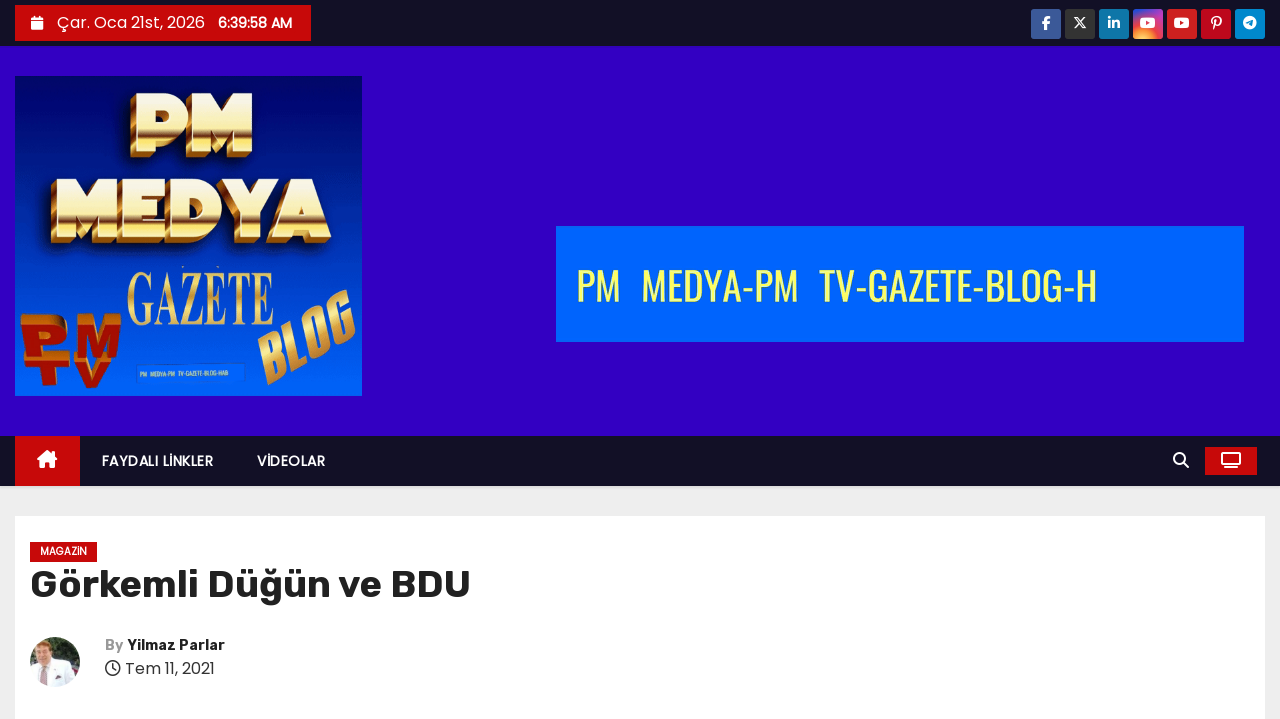

--- FILE ---
content_type: text/html; charset=UTF-8
request_url: https://parlarmedya.com/gorkemli-dugun-ve-bdu/
body_size: 13848
content:
<!-- =========================
     Page Breadcrumb   
============================== -->
<!DOCTYPE html>
<html lang="tr">
<head>
<meta charset="UTF-8">
<meta name="viewport" content="width=device-width, initial-scale=1">
<link rel="profile" href="http://gmpg.org/xfn/11">
<title>Görkemli Düğün ve BDU &#8211; PARLAR MEDYA</title>
<meta name='robots' content='max-image-preview:large' />
<link rel='dns-prefetch' href='//fonts.googleapis.com' />
<link rel='dns-prefetch' href='//s.w.org' />
<link rel="alternate" type="application/rss+xml" title="PARLAR MEDYA &raquo; beslemesi" href="https://parlarmedya.com/feed/" />
<link rel="alternate" type="application/rss+xml" title="PARLAR MEDYA &raquo; yorum beslemesi" href="https://parlarmedya.com/comments/feed/" />
<link rel="alternate" type="application/rss+xml" title="PARLAR MEDYA &raquo; Görkemli Düğün ve BDU yorum beslemesi" href="https://parlarmedya.com/gorkemli-dugun-ve-bdu/feed/" />
		<script type="text/javascript">
			window._wpemojiSettings = {"baseUrl":"https:\/\/s.w.org\/images\/core\/emoji\/13.1.0\/72x72\/","ext":".png","svgUrl":"https:\/\/s.w.org\/images\/core\/emoji\/13.1.0\/svg\/","svgExt":".svg","source":{"concatemoji":"https:\/\/parlarmedya.com\/wp-includes\/js\/wp-emoji-release.min.js?ver=5.8.12"}};
			!function(e,a,t){var n,r,o,i=a.createElement("canvas"),p=i.getContext&&i.getContext("2d");function s(e,t){var a=String.fromCharCode;p.clearRect(0,0,i.width,i.height),p.fillText(a.apply(this,e),0,0);e=i.toDataURL();return p.clearRect(0,0,i.width,i.height),p.fillText(a.apply(this,t),0,0),e===i.toDataURL()}function c(e){var t=a.createElement("script");t.src=e,t.defer=t.type="text/javascript",a.getElementsByTagName("head")[0].appendChild(t)}for(o=Array("flag","emoji"),t.supports={everything:!0,everythingExceptFlag:!0},r=0;r<o.length;r++)t.supports[o[r]]=function(e){if(!p||!p.fillText)return!1;switch(p.textBaseline="top",p.font="600 32px Arial",e){case"flag":return s([127987,65039,8205,9895,65039],[127987,65039,8203,9895,65039])?!1:!s([55356,56826,55356,56819],[55356,56826,8203,55356,56819])&&!s([55356,57332,56128,56423,56128,56418,56128,56421,56128,56430,56128,56423,56128,56447],[55356,57332,8203,56128,56423,8203,56128,56418,8203,56128,56421,8203,56128,56430,8203,56128,56423,8203,56128,56447]);case"emoji":return!s([10084,65039,8205,55357,56613],[10084,65039,8203,55357,56613])}return!1}(o[r]),t.supports.everything=t.supports.everything&&t.supports[o[r]],"flag"!==o[r]&&(t.supports.everythingExceptFlag=t.supports.everythingExceptFlag&&t.supports[o[r]]);t.supports.everythingExceptFlag=t.supports.everythingExceptFlag&&!t.supports.flag,t.DOMReady=!1,t.readyCallback=function(){t.DOMReady=!0},t.supports.everything||(n=function(){t.readyCallback()},a.addEventListener?(a.addEventListener("DOMContentLoaded",n,!1),e.addEventListener("load",n,!1)):(e.attachEvent("onload",n),a.attachEvent("onreadystatechange",function(){"complete"===a.readyState&&t.readyCallback()})),(n=t.source||{}).concatemoji?c(n.concatemoji):n.wpemoji&&n.twemoji&&(c(n.twemoji),c(n.wpemoji)))}(window,document,window._wpemojiSettings);
		</script>
		<style type="text/css">
img.wp-smiley,
img.emoji {
	display: inline !important;
	border: none !important;
	box-shadow: none !important;
	height: 1em !important;
	width: 1em !important;
	margin: 0 .07em !important;
	vertical-align: -0.1em !important;
	background: none !important;
	padding: 0 !important;
}
</style>
	<link rel='stylesheet' id='wp-block-library-css'  href='https://parlarmedya.com/wp-includes/css/dist/block-library/style.min.css?ver=5.8.12' type='text/css' media='all' />
<link rel='stylesheet' id='newses-fonts-css'  href='//fonts.googleapis.com/css?family=Rubik%3A400%2C500%2C700%7CPoppins%3A400%26display%3Dswap&#038;subset=latin%2Clatin-ext' type='text/css' media='all' />
<link rel='stylesheet' id='bootstrap-css'  href='https://parlarmedya.com/wp-content/themes/newses/css/bootstrap.css?ver=5.8.12' type='text/css' media='all' />
<link rel='stylesheet' id='newses-style-css'  href='https://parlarmedya.com/wp-content/themes/newses/style.css?ver=5.8.12' type='text/css' media='all' />
<link rel='stylesheet' id='newses-default-css'  href='https://parlarmedya.com/wp-content/themes/newses/css/colors/default.css?ver=5.8.12' type='text/css' media='all' />
<link rel='stylesheet' id='font-awesome-css'  href='https://parlarmedya.com/wp-content/themes/newses/css/font-awesome.css?ver=5.8.12' type='text/css' media='all' />
<link rel='stylesheet' id='smartmenus-css'  href='https://parlarmedya.com/wp-content/themes/newses/css/jquery.smartmenus.bootstrap.css?ver=5.8.12' type='text/css' media='all' />
<link rel='stylesheet' id='newses-swiper.min-css'  href='https://parlarmedya.com/wp-content/themes/newses/css/swiper.min.css?ver=5.8.12' type='text/css' media='all' />
<script type='text/javascript' src='https://parlarmedya.com/wp-includes/js/jquery/jquery.min.js?ver=3.6.0' id='jquery-core-js'></script>
<script type='text/javascript' src='https://parlarmedya.com/wp-includes/js/jquery/jquery-migrate.min.js?ver=3.3.2' id='jquery-migrate-js'></script>
<script type='text/javascript' src='https://parlarmedya.com/wp-content/themes/newses/js/navigation.js?ver=5.8.12' id='newses-navigation-js'></script>
<script type='text/javascript' src='https://parlarmedya.com/wp-content/themes/newses/js/bootstrap.js?ver=5.8.12' id='bootstrap-js'></script>
<script type='text/javascript' src='https://parlarmedya.com/wp-content/themes/newses/js/jquery.marquee.js?ver=5.8.12' id='newses-marquee-js-js'></script>
<script type='text/javascript' src='https://parlarmedya.com/wp-content/themes/newses/js/swiper.min.js?ver=5.8.12' id='newses-swiper.min.js-js'></script>
<script type='text/javascript' src='https://parlarmedya.com/wp-content/themes/newses/js/jquery.smartmenus.js?ver=5.8.12' id='smartmenus-js-js'></script>
<script type='text/javascript' src='https://parlarmedya.com/wp-content/themes/newses/js/bootstrap-smartmenus.js?ver=5.8.12' id='bootstrap-smartmenus-js-js'></script>
<link rel="https://api.w.org/" href="https://parlarmedya.com/wp-json/" /><link rel="alternate" type="application/json" href="https://parlarmedya.com/wp-json/wp/v2/posts/283" /><link rel="EditURI" type="application/rsd+xml" title="RSD" href="https://parlarmedya.com/xmlrpc.php?rsd" />
<link rel="wlwmanifest" type="application/wlwmanifest+xml" href="https://parlarmedya.com/wp-includes/wlwmanifest.xml" /> 
<meta name="generator" content="WordPress 5.8.12" />
<link rel="canonical" href="https://parlarmedya.com/gorkemli-dugun-ve-bdu/" />
<link rel='shortlink' href='https://parlarmedya.com/?p=283' />
<link rel="alternate" type="application/json+oembed" href="https://parlarmedya.com/wp-json/oembed/1.0/embed?url=https%3A%2F%2Fparlarmedya.com%2Fgorkemli-dugun-ve-bdu%2F" />
<link rel="alternate" type="text/xml+oembed" href="https://parlarmedya.com/wp-json/oembed/1.0/embed?url=https%3A%2F%2Fparlarmedya.com%2Fgorkemli-dugun-ve-bdu%2F&#038;format=xml" />
<link rel="pingback" href="https://parlarmedya.com/xmlrpc.php"><style type="text/css">.recentcomments a{display:inline !important;padding:0 !important;margin:0 !important;}</style>        <style type="text/css">
                        .site-title a,
            .site-description {
                position: absolute;
                clip: rect(1px, 1px, 1px, 1px);
                display: none;
            }

            
            


        </style>
        <style type="text/css" id="custom-background-css">
body.custom-background { background-color: #eeeeee; }
</style>
	<link rel="icon" href="https://parlarmedya.com/wp-content/uploads/2023/03/cropped-PARLAR-MEDYA-32x32.jpg" sizes="32x32" />
<link rel="icon" href="https://parlarmedya.com/wp-content/uploads/2023/03/cropped-PARLAR-MEDYA-192x192.jpg" sizes="192x192" />
<link rel="apple-touch-icon" href="https://parlarmedya.com/wp-content/uploads/2023/03/cropped-PARLAR-MEDYA-180x180.jpg" />
<meta name="msapplication-TileImage" content="https://parlarmedya.com/wp-content/uploads/2023/03/cropped-PARLAR-MEDYA-270x270.jpg" />
		<style type="text/css" id="wp-custom-css">
			Yılmaz Parlar		</style>
		</head>
<body class="post-template-default single single-post postid-283 single-format-standard custom-background wp-custom-logo wp-embed-responsive wide" >
<div id="page" class="site">
<a class="skip-link screen-reader-text" href="#content">
Skip to content</a>
    <!--wrapper-->
    <div class="wrapper" id="custom-background-css">
        <header class="mg-headwidget">
            <!--==================== TOP BAR ====================-->
            <div class="mg-head-detail d-none d-md-block">
    <div class="container">
        <div class="row align-items-center">
            <div class="col-md-6 col-xs-12 col-sm-6">
                <ul class="info-left">
                            <li>
                        <i class="fa fa-calendar ml-3"></i>
            Çar. Oca 21st, 2026             <span id="time" class="time"></span>
                    </li>                        
                    </ul>
            </div>
            <div class="col-md-6 col-xs-12">
                <ul class="mg-social info-right">
                            <li>
                <a  target="_blank" href="https://www.facebook.com/">
                    <span class="icon-soci facebook"><i class="fa-brands fa-facebook-f"></i></span>
                </a>
            </li>
                    <li>
                <a target="_blank" href="https://x.com/">
                    <span class="icon-soci x-twitter"><i class="fa-brands fa-x-twitter"></i></span>
                </a>
            </li>
                    <li>
                <a target="_blank"  href="https://tr.linkedin.com/">
                    <span class="icon-soci linkedin"><i class="fa-brands fa-linkedin-in"></i></span>
                </a>
            </li>
                    <li>
                <a target="_blank"  href="https://www.instagram.com/">
                    <span class="icon-soci instagram"><i class="fa-brands fa-youtube"></i></span>
                </a>
            </li>
                    <li>
                <a target="_blank"  href="https://www.youtube.com/">
                    <span class="icon-soci youtube"><i class="fa-brands fa-youtube"></i></span>
                </a>
            </li>
                    <li>
                <a target="_blank"  href="https://tr.pinterest.com/">
                    <span class="icon-soci pinterest"><i class="fa-brands fa-pinterest-p"></i></span>
                </a>
            </li>
                    <li>
                <a target="_blank"  href="https://web.telegram.org/">
                    <span class="icon-soci telegram"><i class="fa-brands fa-telegram"></i></span>
                </a>
            </li>
                        </ul>
            </div>
        </div>
    </div>
</div>
            <div class="clearfix"></div>
                        <div class="mg-nav-widget-area-back" style='background-image: url("https://parlarmedya.com/wp-content/uploads/2023/12/mav-online-video-cutter.com_.gif" );'>
                        <div class="overlay">
              <div class="inner" >
                <div class="container">
                    <div class="mg-nav-widget-area">
                        <div class="row align-items-center  ">
                            <div class="col-md-4 text-center-xs ">
                                <div class="site-logo">
                                    <a href="https://parlarmedya.com/" class="navbar-brand" rel="home"><img width="520" height="480" src="https://parlarmedya.com/wp-content/uploads/2023/12/PM-MEDYA-GIF-online-video-cutter.com-1.gif" class="custom-logo" alt="PARLAR MEDYA" /></a>                                </div>
                                <div class="site-branding-text d-none">
                                                                        <p class="site-title"> <a href="https://parlarmedya.com/" rel="home">PARLAR MEDYA</a></p>
                                                                        <p class="site-description">HABERLER</p>
                                </div>   
                            </div>
                           
            <div class="col-md-8 text-center-xs">
                                <!--== Top Tags ==-->
                  <div class="mg-tpt-tag-area">
                                 
                  </div>
                <!-- Trending line END -->
                  
            </div>
                                </div>
                    </div>
                </div>
                </div>
              </div>
          </div>
            <div class="mg-menu-full">
                <nav class="navbar navbar-expand-lg navbar-wp">
                    <div class="container">
                        <!-- Right nav -->
                    <div class="m-header align-items-center">
                        <a class="mobilehomebtn" href="https://parlarmedya.com"><span class="fa-solid fa-house-chimney"></span></a>
                        <!-- navbar-toggle -->
                        <button class="navbar-toggler collapsed ml-auto" type="button" data-toggle="collapse" data-target="#navbar-wp" aria-controls="navbarSupportedContent" aria-expanded="false" aria-label="Toggle navigation">
                          <!-- <span class="my-1 mx-2 close"></span>
                          <span class="navbar-toggler-icon"></span> -->
                          <div class="burger">
                            <span class="burger-line"></span>
                            <span class="burger-line"></span>
                            <span class="burger-line"></span>
                          </div>
                        </button>
                        <!-- /navbar-toggle -->
                                                <div class="dropdown show mg-search-box">
                      <a class="dropdown-toggle msearch ml-auto" href="#" role="button" id="dropdownMenuLink" data-toggle="dropdown" aria-haspopup="true" aria-expanded="false">
                       <i class="fa-solid fa-magnifying-glass"></i>
                      </a>
                      <div class="dropdown-menu searchinner" aria-labelledby="dropdownMenuLink">
                        <form role="search" method="get" id="searchform" action="https://parlarmedya.com/">
  <div class="input-group">
    <input type="search" class="form-control" placeholder="Search" value="" name="s" />
    <span class="input-group-btn btn-default">
    <button type="submit" class="btn"> <i class="fa-solid fa-magnifying-glass"></i> </button>
    </span> </div>
</form>                      </div>
                    </div>
                                                <a  target="_blank" href="#FAYDALI%20LİNKLER," class="btn-theme px-3 mr-2">
                            <i class="fa-solid fa-tv"></i></a>
                                            </div>
                    <!-- /Right nav -->
                    <!-- Navigation -->
                    <div class="collapse navbar-collapse" id="navbar-wp">
                        
                            <ul id="menu-videolar" class="nav navbar-nav mr-auto"><li class="active home"><a class="nav-link homebtn" title="Home" href="https://parlarmedya.com"><span class='fa-solid fa-house-chimney'></span></a></li><li id="menu-item-2081" class="menu-item menu-item-type-post_type menu-item-object-page menu-item-2081"><a class="nav-link" title="FAYDALI LİNKLER" href="https://parlarmedya.com/faydali-linkler/">FAYDALI LİNKLER</a></li>
<li id="menu-item-2258" class="menu-item menu-item-type-post_type menu-item-object-page menu-item-2258"><a class="nav-link" title="VİDEOLAR" href="https://parlarmedya.com/videolar/">VİDEOLAR</a></li>
</ul>                    </div>   
                    <!--/ Navigation -->
                    <!-- Right nav -->
                    <div class="desk-header pl-3 ml-auto my-2 my-lg-0 position-relative align-items-center">
                        <!-- /navbar-toggle -->
                                                <div class="dropdown show mg-search-box">
                      <a class="dropdown-toggle msearch ml-auto" href="#" role="button" id="dropdownMenuLink" data-toggle="dropdown" aria-haspopup="true" aria-expanded="false">
                       <i class="fa-solid fa-magnifying-glass"></i>
                      </a>
                      <div class="dropdown-menu searchinner" aria-labelledby="dropdownMenuLink">
                        <form role="search" method="get" id="searchform" action="https://parlarmedya.com/">
  <div class="input-group">
    <input type="search" class="form-control" placeholder="Search" value="" name="s" />
    <span class="input-group-btn btn-default">
    <button type="submit" class="btn"> <i class="fa-solid fa-magnifying-glass"></i> </button>
    </span> </div>
</form>                      </div>
                    </div>
                                                <a  target="_blank" href="#FAYDALI%20LİNKLER," class="btn-theme px-3 ml-3 mr-2">
                            <i class="fa-solid fa-tv"></i></a>
                                            </div>
                    <!-- /Right nav --> 
                  </div>
                </nav>
            </div>
        </header>
        <div class="clearfix"></div>
        <!--== /Top Tags ==-->
                        <!--== Home Slider ==-->
                <!--==/ Home Slider ==-->
        <!--==================== Newses breadcrumb section ====================-->
<!-- =========================
     Page Content Section      
============================== -->
<main id="content" class="single-class content">
    <!--container-->
    <div class="container">
      <!--row-->
      <div class="row">
        <div class="col-md-12">
          <div class="mg-header mb-30">
                        <div class="mg-blog-category"><a class="newses-categories category-color-1" href="https://parlarmedya.com/category/magazin/"> 
                                 Magazin
                             </a></div>                  <h1 class="title">Görkemli Düğün ve BDU</h1>
                                <div class="media mg-info-author-block"> 
                                     <a class="mg-author-pic" href="https://parlarmedya.com/author/admin/"> <img alt='' src='https://secure.gravatar.com/avatar/5ba7c9b8e4e23c2aeb29ea5b21fe1f4c?s=150&#038;d=mm&#038;r=g' srcset='https://secure.gravatar.com/avatar/5ba7c9b8e4e23c2aeb29ea5b21fe1f4c?s=300&#038;d=mm&#038;r=g 2x' class='avatar avatar-150 photo' height='150' width='150' loading='lazy'/> </a>
                                  <div class="media-body">
                                        <h4 class="media-heading"><span>By</span><a href="https://parlarmedya.com/author/admin/">Yilmaz Parlar</a></h4>
                                                            <span class="mg-blog-date"><i class="fa-regular fa-clock"></i> 
                      Tem 11, 2021</span>
                                      </div>
                </div>
                          </div>
        </div>
        <!--col-md-->
                                                <div class="col-lg-9 col-md-8">
                                <div class="mg-blog-post-box"> 
              <img width="1024" height="752" src="https://parlarmedya.com/wp-content/uploads/2021/07/Yilmaz-Parlar-Musa-Karademir-Musa-Soysal-Yavuz-UzunNalan-OzkanTahir-Bas.jpg" class="img-responsive wp-post-image" alt="" loading="lazy" srcset="https://parlarmedya.com/wp-content/uploads/2021/07/Yilmaz-Parlar-Musa-Karademir-Musa-Soysal-Yavuz-UzunNalan-OzkanTahir-Bas.jpg 1024w, https://parlarmedya.com/wp-content/uploads/2021/07/Yilmaz-Parlar-Musa-Karademir-Musa-Soysal-Yavuz-UzunNalan-OzkanTahir-Bas-300x220.jpg 300w, https://parlarmedya.com/wp-content/uploads/2021/07/Yilmaz-Parlar-Musa-Karademir-Musa-Soysal-Yavuz-UzunNalan-OzkanTahir-Bas-768x564.jpg 768w" sizes="(max-width: 1024px) 100vw, 1024px" />              <article class="small single p-3">
                
<p></p>



<p><strong><a href="https://parlarmedya.com/gorkemli-dugun-ve-bdu/">Ankara ve İstanbul protokolun hazır bulunduğu,&nbsp; Yüksek Mimar Burak Alp Soysal ve Eczacı Aslıhan Çetin çiftin üst düzey elit düğününde BDU ‘da protokolde yerini aldı.</a></strong></p>



<figure class="wp-block-image alignwide"><a href="https://draft.blogger.com/blog/post/edit/8070884941530588206/8506819187709151515#"><img src="https://1.bp.blogspot.com/-uFoeJS8utAQ/YOq4sMmbYpI/AAAAAAAAbEA/CmYQCxmgbqk_9lgs_S8xj7pKrRCNfDvawCLcBGAsYHQ/w640-h540/Y%25C3%25BCksek%2BMimar%2BBurak%2BAlp%2BSoysal-Eczac%25C4%25B1%2BAsl%25C4%25B1han%2B%25C3%2587etin.JPG" alt=""/></a></figure>



<p>Mevcut dijital devrim yalnızca İnternet teknolojileriyle sınırlı değil. Her ortamda varlığını hissetdiriyor. En ince detayına kadar düşünülmüş muhteşem halkla ilişkiler çalışmasıyla organize edilen harika düğünde açık mekana rağmen hijyenik koşullarda gerçekleşmesinin göstergeside nikah şekeri yerine antibakteriyel temizleyici el losyonların verilmesiydi,</p>



<p>Uzayın sonsuzluğuna uçurulan sevgi balonlar eşliğinde, muhteşem konukların ve üst düzey nikah tanıklığıyla kıyılan nikahda sorulan ‘Eş olarak kabul ediyormusunuz’ sözcüğüne çıkan her iki çok güçlü evet sesleri deniz dalgaların nağmeleriyle birlikde berrak gökyüzünde yakınladı. Tüm dudakları gülümsetdi.</p>



<p>En kışkırtıcı şarkı ve danslardan oluşan bir palet,. gençlerin aşkı herkesi inanılmaz neşe ve mutluluk duygularıyla doldurdu.</p>



<figure class="wp-block-image alignwide"><a href="https://draft.blogger.com/blog/post/edit/8070884941530588206/8506819187709151515#"><img src="https://1.bp.blogspot.com/-k-oc4UsST-w/YOq4imUTONI/AAAAAAAAbD8/7htG9RomM0oBtrYseBwLMNRm2fVXCIJ3wCLcBGAsYHQ/w640-h470/Y%25C4%25B1lmaz%2BParlar%252C%2BMusa%2BKarademir%252C%2BMusa%2BSoysal%252C%2BYavuz%2BUzun%252CNalan%2B%25C3%2596zkan%252CTahir%2BBa%25C5%259F.JPG" alt=""/></a></figure>



<p><a href="https://parlarmedya.com/gorkemli-dugun-ve-bdu/">Ekonomik işbirliği ve Diplomatik koalisyon vizyon</a>u olan, yönetim üyelerinden Başkan Musa Karademir Başkan yardımcısı Musa Soysal, Bursa temsilcisi Yavuz Uzun Kuveyt temsilcisi Nalan Özkan ve Tahir Baş yönetim üyesinin hazır bulundğu <a href="https://parlarmedya.com/gorkemli-dugun-ve-bdu/">Uluslararası iş İnsanları ve Diplomatlar Birliği (BDU)</a>,&nbsp; yeni sosyal ve ekonomik dönüşümlerin oluşmasıyla, küresel ticaretin geliştirilmesi ve dünya barışının korunması temel amaçlı yapıya sahip.</p>



<p><strong><a href="https://parlarmedya.com/gorkemli-dugun-ve-bdu/">Teknolojiye erişim rekabet gücünün anahtarıdır</a></strong></p>



<p>Hızla değişen bir dünyada, devletler, şirketler, insanlar her alanda dönüşüm yaşanıyor. Ülkeler teknoloji üstünlüğü için rekabet ediyor. Teknoloji, ana jeopolitik silah haline geldi.</p>



<p>Devam eden ekonomik büyümeyle 1,2 milyarlık nüfus artışıyla birleştiğinde&nbsp; 2025 yılına kadar enerji, gıda ve su kıtlığına yol açılacağı uzamanlarca açıklandığı gibi, Bu dönemdeki sonuçları anlamanın anahtarı, yeni teknolojilerin ortaya çıkma hızı olacaktır. İşde bu küresel değişimlerde aktif rol almanın oyuncusu olarak çözüm odaklı varlık gösterme amaçlı kurulan BDU çok önemli bir kuruluş.&nbsp;&nbsp;</p>



<p>yilmazparlar@yahoo.com&nbsp;</p>



<p><strong><a href="https://parlarmedya.com/gorkemli-dugun-ve-bdu/">Görkemli Düğün ve BDU</a></strong></p>



<p><a href="https://parlarmedya.com/gorkemli-dugun-ve-bdu/">Ankara ve İstanbul protokolun hahttps://parlarmedya.com/gorkemli-dugun-ve-bdu/zır bulunduğu,  Yüksek Mimar Burak Alp Soysal ve Eczacı Aslıhan Çetin çiftin üst düzey elit düğününde BDU ‘da protokolde yerini aldı.</a></p>
                                         <script>
    function pinIt()
    {
      var e = document.createElement('script');
      e.setAttribute('type','text/javascript');
      e.setAttribute('charset','UTF-8');
      e.setAttribute('src','https://assets.pinterest.com/js/pinmarklet.js?r='+Math.random()*99999999);
      document.body.appendChild(e);
    }
    </script>

    <div class="post-share">
        <div class="post-share-icons cf"> 
            <a href="https://www.facebook.com/sharer.php?u=https%3A%2F%2Fparlarmedya.com%2Fgorkemli-dugun-ve-bdu%2F" class="link facebook" target="_blank" >
                <i class="fa-brands fa-facebook-f"></i>
            </a> 
            <a href="http://twitter.com/share?url=https%3A%2F%2Fparlarmedya.com%2Fgorkemli-dugun-ve-bdu%2F&#038;text=G%C3%B6rkemli%20D%C3%BC%C4%9F%C3%BCn%20ve%20BDU" class="link x-twitter" target="_blank">
                <i class="fa-brands fa-x-twitter"></i>
            </a> 
            <a href="mailto:?subject=Görkemli%20Düğün%20ve%20BDU&#038;body=https%3A%2F%2Fparlarmedya.com%2Fgorkemli-dugun-ve-bdu%2F" class="link email" target="_blank" >
                <i class="fa-regular fa-envelope"></i>
            </a> 
            <a href="https://www.linkedin.com/sharing/share-offsite/?url=https%3A%2F%2Fparlarmedya.com%2Fgorkemli-dugun-ve-bdu%2F&#038;title=G%C3%B6rkemli%20D%C3%BC%C4%9F%C3%BCn%20ve%20BDU" class="link linkedin" target="_blank" >
                <i class="fa-brands fa-linkedin-in"></i>
            </a> 
            <a href="https://telegram.me/share/url?url=https%3A%2F%2Fparlarmedya.com%2Fgorkemli-dugun-ve-bdu%2F&#038;text&#038;title=G%C3%B6rkemli%20D%C3%BC%C4%9F%C3%BCn%20ve%20BDU" class="link telegram" target="_blank" >
                <i class="fa-brands fa-telegram"></i>
            </a> 
            <a href="javascript:pinIt();" class="link pinterest">
                <i class="fa-brands fa-pinterest-p"></i>
            </a>
            <a class="print-r" href="javascript:window.print()"> 
                <i class="fa-solid fa-print"></i>
            </a>   
        </div>
    </div>

                                <div class="clearfix mb-3"></div>
                
	<nav class="navigation post-navigation" role="navigation" aria-label="Yazılar">
		<h2 class="screen-reader-text">Yazı dolaşımı</h2>
		<div class="nav-links"><div class="nav-next"><a href="https://parlarmedya.com/beeo-apibeauty-yuz-bakim-urunleri-lansmani/" rel="next"><div class="fa fa-angle-double-left"></div><span></span> BEE&#8217;O APIBEAUTY YÜZ BAKIM ÜRÜNLERİ LANSMANI</a></div></div>
	</nav>              </article>

              

            </div>
            <div class="clearfix mb-4"></div>
                       <div class="media mg-info-author-block">
                        <a class="mg-author-pic" href="https://parlarmedya.com/author/admin/"><img alt='' src='https://secure.gravatar.com/avatar/5ba7c9b8e4e23c2aeb29ea5b21fe1f4c?s=150&#038;d=mm&#038;r=g' srcset='https://secure.gravatar.com/avatar/5ba7c9b8e4e23c2aeb29ea5b21fe1f4c?s=300&#038;d=mm&#038;r=g 2x' class='avatar avatar-150 photo' height='150' width='150' loading='lazy'/></a>
                <div class="media-body">
                  <h4 class="media-heading">By <a href ="https://parlarmedya.com/author/admin/">Yilmaz Parlar</a></h4>
                  <p></p>
                </div>
            </div>
                                      <div class="wd-back">
                        <!--Start mg-realated-slider -->
                        <div class="mg-sec-title st3">
                            <!-- mg-sec-title -->
                                                        <h4 class="related-title"><span class="bg">İLGİLİ GÖNDERİ</span></h4>
                        </div>
                        <!-- // mg-sec-title -->
                           <div class="small-list-post row">
                                <!-- featured_post -->
                                                                                                        <!-- blog -->
                                  <div class="small-post media col-md-6 col-sm-6 col-xs-12">
                                    <div class="img-small-post back-img" style="background-image: url('https://parlarmedya.com/wp-content/uploads/2024/12/ANA-Dergisi-2025-Yilinda-Kulturel-Sanatin-Zirve-Noktasi-Olacak-saheste-gunday.jpg');">
                                      <a href="https://parlarmedya.com/ana-dergisi-2025-yilinda-kulturel-sanatin-zirvesinde/" class="link-div"></a>
                                    </div>
                                    <div class="small-post-content media-body">
                                      <div class="mg-blog-category"><a class="newses-categories category-color-1" href="https://parlarmedya.com/category/kadin/"> 
                                 Kadın
                             </a><a class="newses-categories category-color-1" href="https://parlarmedya.com/category/kultur/"> 
                                 Kültür
                             </a><a class="newses-categories category-color-1" href="https://parlarmedya.com/category/magazin/"> 
                                 Magazin
                             </a><a class="newses-categories category-color-1" href="https://parlarmedya.com/category/sanat/"> 
                                 Sanat
                             </a></div>                                        <!-- small-post-content -->
                                        <h5 class="title"><a href="https://parlarmedya.com/ana-dergisi-2025-yilinda-kulturel-sanatin-zirvesinde/" title="Permalink to: ANA Dergisi, 2025 Yılında Kültürel Sanatın Zirvesinde">
                                              ANA Dergisi, 2025 Yılında Kültürel Sanatın Zirvesinde</a></h5>
                                        <!-- // title_small_post -->
                                           <div class="mg-blog-meta"> 
                                                                                          <a href="https://parlarmedya.com/2024/12/">
         									Ara 23, 2024</a></span>
                                                                                        <a href="https://parlarmedya.com/author/admin/"> <i class="fa fa-user-circle-o"></i> Yilmaz Parlar</a>
                                             
                                                                                      </div>
                                    </div>
                                  </div>
                                    <!-- blog -->
                                                                                                          <!-- blog -->
                                  <div class="small-post media col-md-6 col-sm-6 col-xs-12">
                                    <div class="img-small-post back-img" style="background-image: url('https://parlarmedya.com/wp-content/uploads/2024/08/Japonyanin-Deniz-Kuvvetleri-Egitim-Filosunun-Istanbula-Ziyareti-2.jpg');">
                                      <a href="https://parlarmedya.com/japonya-egitim-filosunun-limani-ziyareti/" class="link-div"></a>
                                    </div>
                                    <div class="small-post-content media-body">
                                      <div class="mg-blog-category"><a class="newses-categories category-color-1" href="https://parlarmedya.com/category/egitim/"> 
                                 Eğitim
                             </a><a class="newses-categories category-color-1" href="https://parlarmedya.com/category/kultur/"> 
                                 Kültür
                             </a><a class="newses-categories category-color-1" href="https://parlarmedya.com/category/magazin/"> 
                                 Magazin
                             </a><a class="newses-categories category-color-1" href="https://parlarmedya.com/category/sanat/"> 
                                 Sanat
                             </a><a class="newses-categories category-color-1" href="https://parlarmedya.com/category/siyaset/"> 
                                 Siyaset
                             </a><a class="newses-categories category-color-1" href="https://parlarmedya.com/category/turizm/"> 
                                 Turizm
                             </a></div>                                        <!-- small-post-content -->
                                        <h5 class="title"><a href="https://parlarmedya.com/japonya-egitim-filosunun-limani-ziyareti/" title="Permalink to: Japonya Eğitim Filosunun Limanı Ziyareti">
                                              Japonya Eğitim Filosunun Limanı Ziyareti</a></h5>
                                        <!-- // title_small_post -->
                                           <div class="mg-blog-meta"> 
                                                                                          <a href="https://parlarmedya.com/2024/08/">
         									Ağu 11, 2024</a></span>
                                                                                        <a href="https://parlarmedya.com/author/admin/"> <i class="fa fa-user-circle-o"></i> Yilmaz Parlar</a>
                                             
                                                                                      </div>
                                    </div>
                                  </div>
                                    <!-- blog -->
                                                                                                          <!-- blog -->
                                  <div class="small-post media col-md-6 col-sm-6 col-xs-12">
                                    <div class="img-small-post back-img" style="background-image: url('https://parlarmedya.com/wp-content/uploads/2024/02/Kulturel-Zenginligin-Incisi-Kultur-Sanat-Dergisi-ANA-5.jpg');">
                                      <a href="https://parlarmedya.com/kultur-sanat-dergisi-ana/" class="link-div"></a>
                                    </div>
                                    <div class="small-post-content media-body">
                                      <div class="mg-blog-category"><a class="newses-categories category-color-1" href="https://parlarmedya.com/category/kultur/"> 
                                 Kültür
                             </a><a class="newses-categories category-color-1" href="https://parlarmedya.com/category/magazin/"> 
                                 Magazin
                             </a><a class="newses-categories category-color-1" href="https://parlarmedya.com/category/muzik/"> 
                                 Müzik
                             </a><a class="newses-categories category-color-1" href="https://parlarmedya.com/category/sanat/"> 
                                 Sanat
                             </a><a class="newses-categories category-color-1" href="https://parlarmedya.com/category/sinema/"> 
                                 Sinema
                             </a></div>                                        <!-- small-post-content -->
                                        <h5 class="title"><a href="https://parlarmedya.com/kultur-sanat-dergisi-ana/" title="Permalink to: Kültür Sanat Dergisi-ANA">
                                              Kültür Sanat Dergisi-ANA</a></h5>
                                        <!-- // title_small_post -->
                                           <div class="mg-blog-meta"> 
                                                                                          <a href="https://parlarmedya.com/2024/02/">
         									Şub 20, 2024</a></span>
                                                                                        <a href="https://parlarmedya.com/author/admin/"> <i class="fa fa-user-circle-o"></i> Yilmaz Parlar</a>
                                             
                                                                                      </div>
                                    </div>
                                  </div>
                                    <!-- blog -->
                                                                </div>
                            
                    </div>
                    <!--End mg-realated-slider -->
          <br />
<b>Warning</b>:  Division by zero in <b>/var/www/vhosts/parlarmedya.com/httpdocs/wp-includes/comment-template.php</b> on line <b>1457</b><br />
<div id="comments" class="comments-area mg-card-box padding-20">

		<div id="respond" class="comment-respond">
		<h3 id="reply-title" class="comment-reply-title">Bir cevap yazın <small><a rel="nofollow" id="cancel-comment-reply-link" href="/gorkemli-dugun-ve-bdu/#respond" style="display:none;">Cevabı iptal et</a></small></h3><p class="must-log-in">Yorum yapabilmek için <a href="https://parlarmedya.com/wp-login.php?redirect_to=https%3A%2F%2Fparlarmedya.com%2Fgorkemli-dugun-ve-bdu%2F">giriş yapmalısınız</a>.</p>	</div><!-- #respond -->
	</div><!-- #comments -->
      </div>
             <!--sidebar-->
          <!--col-md-3-->
            <aside class="col-lg-3 col-md-4">
                  <div id="sidebar-right" class="mg-sidebar">
	<div id="search-4" class="mg-widget widget_search"><form role="search" method="get" id="searchform" action="https://parlarmedya.com/">
  <div class="input-group">
    <input type="search" class="form-control" placeholder="Search" value="" name="s" />
    <span class="input-group-btn btn-default">
    <button type="submit" class="btn"> <i class="fa-solid fa-magnifying-glass"></i> </button>
    </span> </div>
</form></div>
		<div id="recent-posts-2" class="mg-widget widget_recent_entries">
		<div class="mg-wid-title"><h6 class="wtitle"><span class="bg">Son Yazılar</span></h6></div>
		<ul>
											<li>
					<a href="https://parlarmedya.com/gastronomi-diplomasisine-schengen-vize-engeli/">Gastronomi Diplomasisine Schengen Vize Engeli</a>
									</li>
											<li>
					<a href="https://parlarmedya.com/saglik-bir-milletin-gelecegidir/">Sağlık, Bir Milletin Geleceğidir</a>
									</li>
											<li>
					<a href="https://parlarmedya.com/asi-der-7000-yillik-gelenege-yakisir-bulusma/">Asi-Der, 7000 Yıllık Geleneğe Yakışır Buluşma</a>
									</li>
											<li>
					<a href="https://parlarmedya.com/umit-ozdagin-dili-uzerine/">Ümit Özdağ’ın Dili Üzerine</a>
									</li>
											<li>
					<a href="https://parlarmedya.com/umit-ozdagdan-turkiyeye-seslenis/">Ümit Özdağ’dan Türkiye’ye Sesleniş</a>
									</li>
					</ul>

		</div><div id="media_video-3" class="mg-widget widget_media_video"><div class="mg-wid-title"><h6 class="wtitle"><span class="bg">DEVA Partisi Genel Başkanı Ali Babacan, hüküm giymiş Organize suç örgütü lideri hakkında açıklamaları</span></h6></div><div style="width:100%;" class="wp-video"><!--[if lt IE 9]><script>document.createElement('video');</script><![endif]-->
<video class="wp-video-shortcode" id="video-283-1" preload="metadata" controls="controls"><source type="video/youtube" src="https://www.youtube.com/watch?v=NWSwu4KHB_E&#038;_=1" /><a href="https://www.youtube.com/watch?v=NWSwu4KHB_E">https://www.youtube.com/watch?v=NWSwu4KHB_E</a></video></div></div><div id="media_video-4" class="mg-widget widget_media_video"><div class="mg-wid-title"><h6 class="wtitle"><span class="bg">DEVA Partisi Genel Başkanı Ali Babacan, Merkez Bankası’nın politika faizini yüzde 19’da sabit tutma kararını değerlendirdi.</span></h6></div><div style="width:100%;" class="wp-video"><video class="wp-video-shortcode" id="video-283-2" preload="metadata" controls="controls"><source type="video/youtube" src="https://www.youtube.com/watch?v=gRBRB5kz5lw&#038;_=2" /><a href="https://www.youtube.com/watch?v=gRBRB5kz5lw">https://www.youtube.com/watch?v=gRBRB5kz5lw</a></video></div></div><div id="recent-comments-2" class="mg-widget widget_recent_comments"><div class="mg-wid-title"><h6 class="wtitle"><span class="bg">Son Yorumlar</span></h6></div><ul id="recentcomments"><li class="recentcomments"><a href="https://parlarmedya.com/balikesire-elcilerden-konsoloslardan-ilgi/comment-page-1/#comment-18582">Balıkesir’e Elçilerden Konsoloslardan İlgi</a> için <span class="comment-author-link"><a href='https://www.tierrablancaver.gob.mx/obrasp/' rel='external nofollow ugc' class='url'>making bomb video</a></span></li><li class="recentcomments"><a href="https://parlarmedya.com/balikesire-elcilerden-konsoloslardan-ilgi/comment-page-1/#comment-18581">Balıkesir’e Elçilerden Konsoloslardan İlgi</a> için <span class="comment-author-link"><a href='https://fundeavour.com/forums/users/jada66691192/' rel='external nofollow ugc' class='url'>mood supplements</a></span></li><li class="recentcomments"><a href="https://parlarmedya.com/balikesire-elcilerden-konsoloslardan-ilgi/comment-page-1/#comment-18580">Balıkesir’e Elçilerden Konsoloslardan İlgi</a> için <span class="comment-author-link"><a href='https://futsalhouse.vn/forums/users/meghanniles3469/' rel='external nofollow ugc' class='url'>dentist near me</a></span></li><li class="recentcomments"><a href="https://parlarmedya.com/balikesire-elcilerden-konsoloslardan-ilgi/comment-page-1/#comment-18579">Balıkesir’e Elçilerden Konsoloslardan İlgi</a> için <span class="comment-author-link"><a href='https://citrus-burn.mediprime.club/' rel='external nofollow ugc' class='url'>citrus burn reviews</a></span></li><li class="recentcomments"><a href="https://parlarmedya.com/balikesire-elcilerden-konsoloslardan-ilgi/comment-page-1/#comment-18578">Balıkesir’e Elçilerden Konsoloslardan İlgi</a> için <span class="comment-author-link"><a href='https://www.pulsar.ua/tovary/animefigurki/originalnye-yaponskie-anime-figurki.html' rel='external nofollow ugc' class='url'>https://www.pulsar.ua/tovary/animefigurki/originalnye-yaponskie-anime-figurki.html</a></span></li></ul></div><div id="archives-2" class="mg-widget widget_archive"><div class="mg-wid-title"><h6 class="wtitle"><span class="bg">Arşivler</span></h6></div>
			<ul>
					<li><a href='https://parlarmedya.com/2026/01/'>Ocak 2026</a></li>
	<li><a href='https://parlarmedya.com/2025/12/'>Aralık 2025</a></li>
	<li><a href='https://parlarmedya.com/2025/11/'>Kasım 2025</a></li>
	<li><a href='https://parlarmedya.com/2025/10/'>Ekim 2025</a></li>
	<li><a href='https://parlarmedya.com/2025/09/'>Eylül 2025</a></li>
	<li><a href='https://parlarmedya.com/2025/08/'>Ağustos 2025</a></li>
	<li><a href='https://parlarmedya.com/2025/07/'>Temmuz 2025</a></li>
	<li><a href='https://parlarmedya.com/2025/06/'>Haziran 2025</a></li>
	<li><a href='https://parlarmedya.com/2025/05/'>Mayıs 2025</a></li>
	<li><a href='https://parlarmedya.com/2025/04/'>Nisan 2025</a></li>
	<li><a href='https://parlarmedya.com/2025/03/'>Mart 2025</a></li>
	<li><a href='https://parlarmedya.com/2025/02/'>Şubat 2025</a></li>
	<li><a href='https://parlarmedya.com/2025/01/'>Ocak 2025</a></li>
	<li><a href='https://parlarmedya.com/2024/12/'>Aralık 2024</a></li>
	<li><a href='https://parlarmedya.com/2024/11/'>Kasım 2024</a></li>
	<li><a href='https://parlarmedya.com/2024/10/'>Ekim 2024</a></li>
	<li><a href='https://parlarmedya.com/2024/09/'>Eylül 2024</a></li>
	<li><a href='https://parlarmedya.com/2024/08/'>Ağustos 2024</a></li>
	<li><a href='https://parlarmedya.com/2024/07/'>Temmuz 2024</a></li>
	<li><a href='https://parlarmedya.com/2024/06/'>Haziran 2024</a></li>
	<li><a href='https://parlarmedya.com/2024/05/'>Mayıs 2024</a></li>
	<li><a href='https://parlarmedya.com/2024/04/'>Nisan 2024</a></li>
	<li><a href='https://parlarmedya.com/2024/03/'>Mart 2024</a></li>
	<li><a href='https://parlarmedya.com/2024/02/'>Şubat 2024</a></li>
	<li><a href='https://parlarmedya.com/2024/01/'>Ocak 2024</a></li>
	<li><a href='https://parlarmedya.com/2023/12/'>Aralık 2023</a></li>
	<li><a href='https://parlarmedya.com/2023/11/'>Kasım 2023</a></li>
	<li><a href='https://parlarmedya.com/2023/10/'>Ekim 2023</a></li>
	<li><a href='https://parlarmedya.com/2023/09/'>Eylül 2023</a></li>
	<li><a href='https://parlarmedya.com/2023/08/'>Ağustos 2023</a></li>
	<li><a href='https://parlarmedya.com/2023/07/'>Temmuz 2023</a></li>
	<li><a href='https://parlarmedya.com/2023/06/'>Haziran 2023</a></li>
	<li><a href='https://parlarmedya.com/2023/05/'>Mayıs 2023</a></li>
	<li><a href='https://parlarmedya.com/2023/04/'>Nisan 2023</a></li>
	<li><a href='https://parlarmedya.com/2023/03/'>Mart 2023</a></li>
	<li><a href='https://parlarmedya.com/2023/02/'>Şubat 2023</a></li>
	<li><a href='https://parlarmedya.com/2023/01/'>Ocak 2023</a></li>
	<li><a href='https://parlarmedya.com/2022/12/'>Aralık 2022</a></li>
	<li><a href='https://parlarmedya.com/2022/11/'>Kasım 2022</a></li>
	<li><a href='https://parlarmedya.com/2022/10/'>Ekim 2022</a></li>
	<li><a href='https://parlarmedya.com/2022/09/'>Eylül 2022</a></li>
	<li><a href='https://parlarmedya.com/2022/08/'>Ağustos 2022</a></li>
	<li><a href='https://parlarmedya.com/2022/07/'>Temmuz 2022</a></li>
	<li><a href='https://parlarmedya.com/2022/06/'>Haziran 2022</a></li>
	<li><a href='https://parlarmedya.com/2022/05/'>Mayıs 2022</a></li>
	<li><a href='https://parlarmedya.com/2022/04/'>Nisan 2022</a></li>
	<li><a href='https://parlarmedya.com/2022/03/'>Mart 2022</a></li>
	<li><a href='https://parlarmedya.com/2022/02/'>Şubat 2022</a></li>
	<li><a href='https://parlarmedya.com/2022/01/'>Ocak 2022</a></li>
	<li><a href='https://parlarmedya.com/2021/12/'>Aralık 2021</a></li>
	<li><a href='https://parlarmedya.com/2021/11/'>Kasım 2021</a></li>
	<li><a href='https://parlarmedya.com/2021/10/'>Ekim 2021</a></li>
	<li><a href='https://parlarmedya.com/2021/09/'>Eylül 2021</a></li>
	<li><a href='https://parlarmedya.com/2021/08/'>Ağustos 2021</a></li>
	<li><a href='https://parlarmedya.com/2021/07/'>Temmuz 2021</a></li>
	<li><a href='https://parlarmedya.com/2021/06/'>Haziran 2021</a></li>
	<li><a href='https://parlarmedya.com/2021/05/'>Mayıs 2021</a></li>
			</ul>

			</div><div id="categories-2" class="mg-widget widget_categories"><div class="mg-wid-title"><h6 class="wtitle"><span class="bg">Kategoriler</span></h6></div>
			<ul>
					<li class="cat-item cat-item-7"><a href="https://parlarmedya.com/category/bilisim/">Bilişim</a>
</li>
	<li class="cat-item cat-item-364"><a href="https://parlarmedya.com/category/egitim/">Eğitim</a>
</li>
	<li class="cat-item cat-item-8"><a href="https://parlarmedya.com/category/ekonomi/">Ekonomi</a>
</li>
	<li class="cat-item cat-item-77"><a href="https://parlarmedya.com/category/finans/">Finans</a>
</li>
	<li class="cat-item cat-item-219"><a href="https://parlarmedya.com/category/gastronomi/">Gastronomi</a>
</li>
	<li class="cat-item cat-item-90"><a href="https://parlarmedya.com/category/gayrimenkul/">Gayrimenkul</a>
</li>
	<li class="cat-item cat-item-1"><a href="https://parlarmedya.com/category/genel/">Genel</a>
</li>
	<li class="cat-item cat-item-48"><a href="https://parlarmedya.com/category/gida/">Gıda</a>
</li>
	<li class="cat-item cat-item-844"><a href="https://parlarmedya.com/category/guncel/">Güncel</a>
</li>
	<li class="cat-item cat-item-556"><a href="https://parlarmedya.com/category/havacilik/">Havacılık</a>
</li>
	<li class="cat-item cat-item-95"><a href="https://parlarmedya.com/category/kadin/">Kadın</a>
</li>
	<li class="cat-item cat-item-42"><a href="https://parlarmedya.com/category/kitap/">Kitap</a>
</li>
	<li class="cat-item cat-item-211"><a href="https://parlarmedya.com/category/kultur/">Kültür</a>
</li>
	<li class="cat-item cat-item-192"><a href="https://parlarmedya.com/category/magazin/">Magazin</a>
</li>
	<li class="cat-item cat-item-52"><a href="https://parlarmedya.com/category/muzik/">Müzik</a>
</li>
	<li class="cat-item cat-item-555"><a href="https://parlarmedya.com/category/otomotiv/">Otomotiv</a>
</li>
	<li class="cat-item cat-item-32"><a href="https://parlarmedya.com/category/saglik/">Sağlık</a>
</li>
	<li class="cat-item cat-item-11"><a href="https://parlarmedya.com/category/sanat/">Sanat</a>
</li>
	<li class="cat-item cat-item-59"><a href="https://parlarmedya.com/category/sinema/">Sinema</a>
</li>
	<li class="cat-item cat-item-10"><a href="https://parlarmedya.com/category/siyaset/">Siyaset</a>
</li>
	<li class="cat-item cat-item-9"><a href="https://parlarmedya.com/category/spor/">Spor</a>
</li>
	<li class="cat-item cat-item-19"><a href="https://parlarmedya.com/category/turizm/">Turizm</a>
</li>
	<li class="cat-item cat-item-1876"><a href="https://parlarmedya.com/category/video/">Video</a>
</li>
			</ul>

			</div><div id="meta-2" class="mg-widget widget_meta"><div class="mg-wid-title"><h6 class="wtitle"><span class="bg">Meta</span></h6></div>
		<ul>
						<li><a href="https://parlarmedya.com/wp-login.php">Giriş</a></li>
			<li><a href="https://parlarmedya.com/feed/">Yazı beslemesi</a></li>
			<li><a href="https://parlarmedya.com/comments/feed/">Yorum beslemesi</a></li>

			<li><a href="https://wordpress.org/">WordPress.org</a></li>
		</ul>

		</div></div>
            </aside>
          <!--/col-md-3-->
      <!--/sidebar-->
          </div>
  </div>
</main>
  <div class="container mg-posts-sec-inner mg-padding">
        <div class="missed-inner wd-back">
        <div class="small-list-post row">
                        <div class="col-md-12">
                <div class="mg-sec-title st3">
                    <!-- mg-sec-title -->
                    <h4><span class="bg">ÇOK OKUNANLAR</span></h4>
                </div>
            </div>
                            <!--col-md-3-->
                <div class="col-lg-3 col-md-6 pulse animated">
                <div class="mg-blog-post-box sm mb-lg-0">
                                      <div class="mg-blog-thumb md back-img" style="background-image: url('https://parlarmedya.com/wp-content/uploads/2026/01/Gastronomi-Diplomasisine-Vize-Engeli.jpg');">
                      <a href="https://parlarmedya.com/gastronomi-diplomasisine-schengen-vize-engeli/" class="link-div"></a>
                      <div class="mg-blog-category"><a class="newses-categories category-color-1" href="https://parlarmedya.com/category/gastronomi/"> 
                                 Gastronomi
                             </a></div><span class="post-form"><i class="fa-solid fa-camera-retro"></i></span>                </div>
                    <article class="small px-0 mt-2">
                      <h4 class="title"> <a href="https://parlarmedya.com/gastronomi-diplomasisine-schengen-vize-engeli/" title="Permalink to: Gastronomi Diplomasisine Schengen Vize Engeli"> Gastronomi Diplomasisine Schengen Vize Engeli</a> </h4>
                          <div class="mg-blog-meta">
            <span class="mg-blog-date"><i class="fa-regular fa-clock"></i>
            <a href="https://parlarmedya.com/2026/01/">
                Oca 20, 2026            </a>
        </span>
            <a class="auth" href="https://parlarmedya.com/author/admin/">
            <i class="fa-regular fa-user"></i> 
            Yilmaz Parlar        </a>
    </div>                    </article>
                </div>
            </div>
            <!--/col-md-3-->
                         <!--col-md-3-->
                <div class="col-lg-3 col-md-6 pulse animated">
                <div class="mg-blog-post-box sm mb-lg-0">
                                      <div class="mg-blog-thumb md back-img" style="background-image: url('https://parlarmedya.com/wp-content/uploads/2026/01/Saglik-Bir-Milletin-GelecegidirZafer-Partisi-Saglikta-Yeni-Donemin-Sozunu-Verdi-4-1.jpeg');">
                      <a href="https://parlarmedya.com/saglik-bir-milletin-gelecegidir/" class="link-div"></a>
                      <div class="mg-blog-category"><a class="newses-categories category-color-1" href="https://parlarmedya.com/category/saglik/"> 
                                 Sağlık
                             </a></div><span class="post-form"><i class="fa-solid fa-camera-retro"></i></span>                </div>
                    <article class="small px-0 mt-2">
                      <h4 class="title"> <a href="https://parlarmedya.com/saglik-bir-milletin-gelecegidir/" title="Permalink to: Sağlık, Bir Milletin Geleceğidir"> Sağlık, Bir Milletin Geleceğidir</a> </h4>
                          <div class="mg-blog-meta">
            <span class="mg-blog-date"><i class="fa-regular fa-clock"></i>
            <a href="https://parlarmedya.com/2026/01/">
                Oca 19, 2026            </a>
        </span>
            <a class="auth" href="https://parlarmedya.com/author/admin/">
            <i class="fa-regular fa-user"></i> 
            Yilmaz Parlar        </a>
    </div>                    </article>
                </div>
            </div>
            <!--/col-md-3-->
                         <!--col-md-3-->
                <div class="col-lg-3 col-md-6 pulse animated">
                <div class="mg-blog-post-box sm mb-lg-0">
                                      <div class="mg-blog-thumb md back-img" style="background-image: url('https://parlarmedya.com/wp-content/uploads/2026/01/Asi-Der-7000-Yillik-Gelenege-Yakisir-Bulusma-9-1.jpg');">
                      <a href="https://parlarmedya.com/asi-der-7000-yillik-gelenege-yakisir-bulusma/" class="link-div"></a>
                      <div class="mg-blog-category"><a class="newses-categories category-color-1" href="https://parlarmedya.com/category/genel/"> 
                                 Genel
                             </a><a class="newses-categories category-color-1" href="https://parlarmedya.com/category/kultur/"> 
                                 Kültür
                             </a></div><span class="post-form"><i class="fa-solid fa-camera-retro"></i></span>                </div>
                    <article class="small px-0 mt-2">
                      <h4 class="title"> <a href="https://parlarmedya.com/asi-der-7000-yillik-gelenege-yakisir-bulusma/" title="Permalink to: Asi-Der, 7000 Yıllık Geleneğe Yakışır Buluşma"> Asi-Der, 7000 Yıllık Geleneğe Yakışır Buluşma</a> </h4>
                          <div class="mg-blog-meta">
            <span class="mg-blog-date"><i class="fa-regular fa-clock"></i>
            <a href="https://parlarmedya.com/2026/01/">
                Oca 12, 2026            </a>
        </span>
            <a class="auth" href="https://parlarmedya.com/author/admin/">
            <i class="fa-regular fa-user"></i> 
            Yilmaz Parlar        </a>
    </div>                    </article>
                </div>
            </div>
            <!--/col-md-3-->
                         <!--col-md-3-->
                <div class="col-lg-3 col-md-6 pulse animated">
                <div class="mg-blog-post-box sm mb-lg-0">
                                      <div class="mg-blog-thumb md back-img" style="background-image: url('https://parlarmedya.com/wp-content/uploads/2026/01/Umit-Ozdagin-Dili-Bir-Devlet-Refleksidir-2.jpeg');">
                      <a href="https://parlarmedya.com/umit-ozdagin-dili-uzerine/" class="link-div"></a>
                      <div class="mg-blog-category"><a class="newses-categories category-color-1" href="https://parlarmedya.com/category/siyaset/"> 
                                 Siyaset
                             </a></div><span class="post-form"><i class="fa-solid fa-camera-retro"></i></span>                </div>
                    <article class="small px-0 mt-2">
                      <h4 class="title"> <a href="https://parlarmedya.com/umit-ozdagin-dili-uzerine/" title="Permalink to: Ümit Özdağ’ın Dili Üzerine"> Ümit Özdağ’ın Dili Üzerine</a> </h4>
                          <div class="mg-blog-meta">
            <span class="mg-blog-date"><i class="fa-regular fa-clock"></i>
            <a href="https://parlarmedya.com/2026/01/">
                Oca 10, 2026            </a>
        </span>
            <a class="auth" href="https://parlarmedya.com/author/admin/">
            <i class="fa-regular fa-user"></i> 
            Yilmaz Parlar        </a>
    </div>                    </article>
                </div>
            </div>
            <!--/col-md-3-->
                     

                </div>
            </div>
        </div>
<!--==================== FOOTER AREA ====================-->
    <footer class="back-img" style="background-image:url('');">
        <div class="overlay" style="background-color: #000000;">
                     <!--Start mg-footer-widget-area-->
                                 <!--End mg-footer-widget-area-->
                <!--Start mg-footer-widget-area-->
                <div class="mg-footer-bottom-area">
                    <div class="container">
                                                <div class="row align-items-center">
                            <!--col-md-4-->
                            <div class="col-md-6">
                              <a href="https://parlarmedya.com/" class="navbar-brand" rel="home"><img width="520" height="480" src="https://parlarmedya.com/wp-content/uploads/2023/12/PM-MEDYA-GIF-online-video-cutter.com-1.gif" class="custom-logo" alt="PARLAR MEDYA" /></a>                            </div>

                             
                            <div class="col-md-6 text-right text-xs">
                                
                            <ul class="mg-social">
                                                                <li>
                                    <a  target="_blank" href="http://www.facebook.com">
                                        <span class="icon-soci facebook"><i class="fa-brands fa-facebook-f"></i></span>
                                    </a>
                                </li>
                                                                <li>
                                    <a target="_blank" href="http://www.twitter.com">
                                        <span class="icon-soci x-twitter"><i class="fa-brands fa-x-twitter"></i></span>
                                    </a>
                                </li>
                                                                <li>
                                    <a target="_blank"  href="http://www.linkedin.com">
                                        <span class="icon-soci linkedin"><i class="fa-brands fa-linkedin-in"></i></span>
                                    </a>
                                </li>
                                                                <li>
                                    <a target="_blank"  href="http://www.instagram.com">
                                        <span class="icon-soci instagram"><i class="fa-brands fa-instagram"></i></span>
                                    </a>
                                </li>
                                                                <li>
                                    <a target="_blank"  href="http://www.youtube.com">
                                        <span class="icon-soci youtube"><i class="fa-brands fa-youtube"></i></span>
                                    </a>
                                </li>
                                                                <li>
                                    <a target="_blank"  href="http://www.pinterest.com">
                                        <span class="icon-soci pinterest"><i class="fa-brands fa-pinterest-p"></i></span>
                                    </a>
                                </li>
                                                                <li>
                                    <a target="_blank"  href="http://www.telgraf.com">
                                        <span class="icon-soci telegram"><i class="fa-brands fa-telegram"></i></span>
                                    </a>
                                </li>
                                                             </ul>


                            </div>
                            <!--/col-md-4-->  
                             
                        </div>
                        <!--/row-->
                    </div>
                    <!--/container-->
                </div>
                <!--End mg-footer-widget-area-->

                <div class="mg-footer-copyright">
                    <div class="container">
                        <div class="row">
                                                                <div class="col-md-6 text-xs">
                                                                <p>
                                <a href="https://wordpress.org/">
								Proudly powered by WordPress								</a>
								<span class="sep"> | </span>
								Theme: Newses by <a href="https://themeansar.com/" rel="designer">Themeansar</a>.								</p>
                                </div>


                                                                <div class="col-md-6 text-md-right footer-menu text-xs">
                                    <ul class="info-right"><li class="nav-item menu-item "><a class="nav-link " href="https://parlarmedya.com/" title="Home">Home</a></li><li class="nav-item menu-item page_item dropdown page-item-191"><a class="nav-link" href="https://parlarmedya.com/arsiv-sayf-1/">ARŞİV SAYF-1</a></li><li class="nav-item menu-item page_item dropdown page-item-164"><a class="nav-link" href="https://parlarmedya.com/arsiv-sayfa/">ARŞİV SAYFA</a></li><li class="nav-item menu-item page_item dropdown page-item-173"><a class="nav-link" href="https://parlarmedya.com/arsiv-sayfa-2/">ARŞİV SAYFA-2</a></li><li class="nav-item menu-item page_item dropdown page-item-185"><a class="nav-link" href="https://parlarmedya.com/arsiv-sayfa-3/">ARŞİV SAYFA-3</a></li><li class="nav-item menu-item page_item dropdown page-item-201"><a class="nav-link" href="https://parlarmedya.com/arsiv-sayfa-4/">ARŞİV SAYFA-4</a></li><li class="nav-item menu-item page_item dropdown page-item-2074"><a class="nav-link" href="https://parlarmedya.com/faydali-linkler/">FAYDALI LİNKLER</a></li><li class="nav-item menu-item page_item dropdown page-item-2"><a class="nav-link" href="https://parlarmedya.com/sample-page/">sayfa</a></li><li class="nav-item menu-item page_item dropdown page-item-128"><a class="nav-link" href="https://parlarmedya.com/videolar/">VİDEOLAR</a></li></ul>
                                </div>
                                                        </div>
                    </div>
                </div>
            </div>
            <!--/overlay-->
        </footer>
        <!--/footer-->
    </div>
    <!--/wrapper-->
    <!--Scroll To Top-->
    <a href="#" class="ta_upscr bounceInup animated"><i class="fa-solid fa-angle-up"></i></a>
    <!--/Scroll To Top-->
<!-- /Scroll To Top -->
	<style>
		footer .mg-widget p, footer .site-title a, footer .site-title a:hover , footer .site-description, footer .site-description:hover{
	
			color: #000000 !important;
}

	</style>

<link rel='stylesheet' id='mediaelement-css'  href='https://parlarmedya.com/wp-includes/js/mediaelement/mediaelementplayer-legacy.min.css?ver=4.2.16' type='text/css' media='all' />
<link rel='stylesheet' id='wp-mediaelement-css'  href='https://parlarmedya.com/wp-includes/js/mediaelement/wp-mediaelement.min.css?ver=5.8.12' type='text/css' media='all' />
<script type='text/javascript' src='https://parlarmedya.com/wp-includes/js/wp-embed.min.js?ver=5.8.12' id='wp-embed-js'></script>
<script type='text/javascript' id='mediaelement-core-js-before'>
var mejsL10n = {"language":"tr","strings":{"mejs.download-file":"Dosyay\u0131 indir","mejs.install-flash":"Flash oynat\u0131c\u0131 etkinle\u015ftirilmemi\u015f ya da kurulmam\u0131\u015f bir taray\u0131c\u0131 kullanmaktas\u0131n\u0131z. L\u00fctfen Flash oynat\u0131c\u0131 eklentinizi a\u00e7\u0131n ya da son s\u00fcr\u00fcm\u00fc https:\/\/get.adobe.com\/flashplayer\/ adresinden indirin","mejs.fullscreen":"Tam ekran","mejs.play":"Oynat","mejs.pause":"Durdur","mejs.time-slider":"Zaman kayd\u0131rac\u0131","mejs.time-help-text":"Sol\/sa\u011f tu\u015falr\u0131 ile bir saniye, yukar\u0131\/a\u015fa\u011f\u0131 tu\u015flar\u0131 ile 10 saniye ilerletin.","mejs.live-broadcast":"Canl\u0131 yay\u0131n","mejs.volume-help-text":"Yukar\u0131\/a\u015fa\u011f\u0131 tu\u015flar\u0131 ile sesi art\u0131r\u0131n ya da azalt\u0131n.","mejs.unmute":"Sesi geri a\u00e7","mejs.mute":"Sessiz","mejs.volume-slider":"Ses  kayd\u0131rac\u0131","mejs.video-player":"Video oynat\u0131c\u0131","mejs.audio-player":"Ses oynat\u0131c\u0131","mejs.captions-subtitles":"Ba\u015fl\u0131klar\/altyaz\u0131lar","mejs.captions-chapters":"B\u00f6l\u00fcmler","mejs.none":"Hi\u00e7biri","mejs.afrikaans":"Afrikanca","mejs.albanian":"Arnavut\u00e7a","mejs.arabic":"Arap\u00e7a","mejs.belarusian":"Beyaz Rus\u00e7a","mejs.bulgarian":"Bulgarca","mejs.catalan":"Katalanca","mejs.chinese":"\u00c7ince","mejs.chinese-simplified":"\u00c7ince (Basitle\u015ftirilmi\u015f)","mejs.chinese-traditional":"\u00c7ince (Geleneksel)","mejs.croatian":"H\u0131rvat\u00e7a","mejs.czech":"\u00c7ek\u00e7e","mejs.danish":"Danca","mejs.dutch":"Hollandal\u0131","mejs.english":"\u0130ngilizce","mejs.estonian":"Estonyaca","mejs.filipino":"Filipince","mejs.finnish":"Fince","mejs.french":"Frans\u0131z","mejs.galician":"Gali\u00e7yaca","mejs.german":"Almanca","mejs.greek":"Yunanca","mejs.haitian-creole":"Haiti kreyolu","mejs.hebrew":"\u0130branice","mejs.hindi":"Hint\u00e7e","mejs.hungarian":"Macarca","mejs.icelandic":"\u0130zlandaca","mejs.indonesian":"Endonezyaca","mejs.irish":"\u0130rlandaca","mejs.italian":"\u0130talyanca","mejs.japanese":"Japonca","mejs.korean":"Korece","mejs.latvian":"Letonca","mejs.lithuanian":"Litvanca","mejs.macedonian":"Makedonyaca","mejs.malay":"Malayaca","mejs.maltese":"Malta Dili","mejs.norwegian":"Norve\u00e7ce","mejs.persian":"Fars\u00e7a","mejs.polish":"Leh\u00e7e","mejs.portuguese":"Portekizce","mejs.romanian":"Romence","mejs.russian":"Rus\u00e7a","mejs.serbian":"S\u0131rp\u00e7a","mejs.slovak":"Slovak\u00e7a","mejs.slovenian":"Sloven Dili","mejs.spanish":"\u0130spanyolca","mejs.swahili":"Svahili Dili","mejs.swedish":"\u0130sve\u00e7\u00e7e","mejs.tagalog":"Tagalogca","mejs.thai":"Tay Dili","mejs.turkish":"T\u00fcrk\u00e7e","mejs.ukrainian":"Ukraynaca","mejs.vietnamese":"Vietnamca","mejs.welsh":"Galler Dili","mejs.yiddish":"Eskenazi Dili"}};
</script>
<script type='text/javascript' src='https://parlarmedya.com/wp-includes/js/mediaelement/mediaelement-and-player.min.js?ver=4.2.16' id='mediaelement-core-js'></script>
<script type='text/javascript' src='https://parlarmedya.com/wp-includes/js/mediaelement/mediaelement-migrate.min.js?ver=5.8.12' id='mediaelement-migrate-js'></script>
<script type='text/javascript' id='mediaelement-js-extra'>
/* <![CDATA[ */
var _wpmejsSettings = {"pluginPath":"\/wp-includes\/js\/mediaelement\/","classPrefix":"mejs-","stretching":"responsive"};
/* ]]> */
</script>
<script type='text/javascript' src='https://parlarmedya.com/wp-includes/js/mediaelement/wp-mediaelement.min.js?ver=5.8.12' id='wp-mediaelement-js'></script>
<script type='text/javascript' src='https://parlarmedya.com/wp-includes/js/mediaelement/renderers/vimeo.min.js?ver=4.2.16' id='mediaelement-vimeo-js'></script>
<script type='text/javascript' src='https://parlarmedya.com/wp-content/themes/newses/js/custom.js?ver=5.8.12' id='newses-custom-js'></script>
<script type='text/javascript' src='https://parlarmedya.com/wp-content/themes/newses/js/custom-time.js?ver=5.8.12' id='newses-custom-time-js'></script>
	<script>
	/(trident|msie)/i.test(navigator.userAgent)&&document.getElementById&&window.addEventListener&&window.addEventListener("hashchange",function(){var t,e=location.hash.substring(1);/^[A-z0-9_-]+$/.test(e)&&(t=document.getElementById(e))&&(/^(?:a|select|input|button|textarea)$/i.test(t.tagName)||(t.tabIndex=-1),t.focus())},!1);
	</script>
	<script>
jQuery('a,input').bind('focus', function() {
    if(!jQuery(this).closest(".menu-item").length && ( jQuery(window).width() <= 992) ) {
    jQuery('.navbar-collapse').removeClass('show');
}})
</script>
</body>
</html>